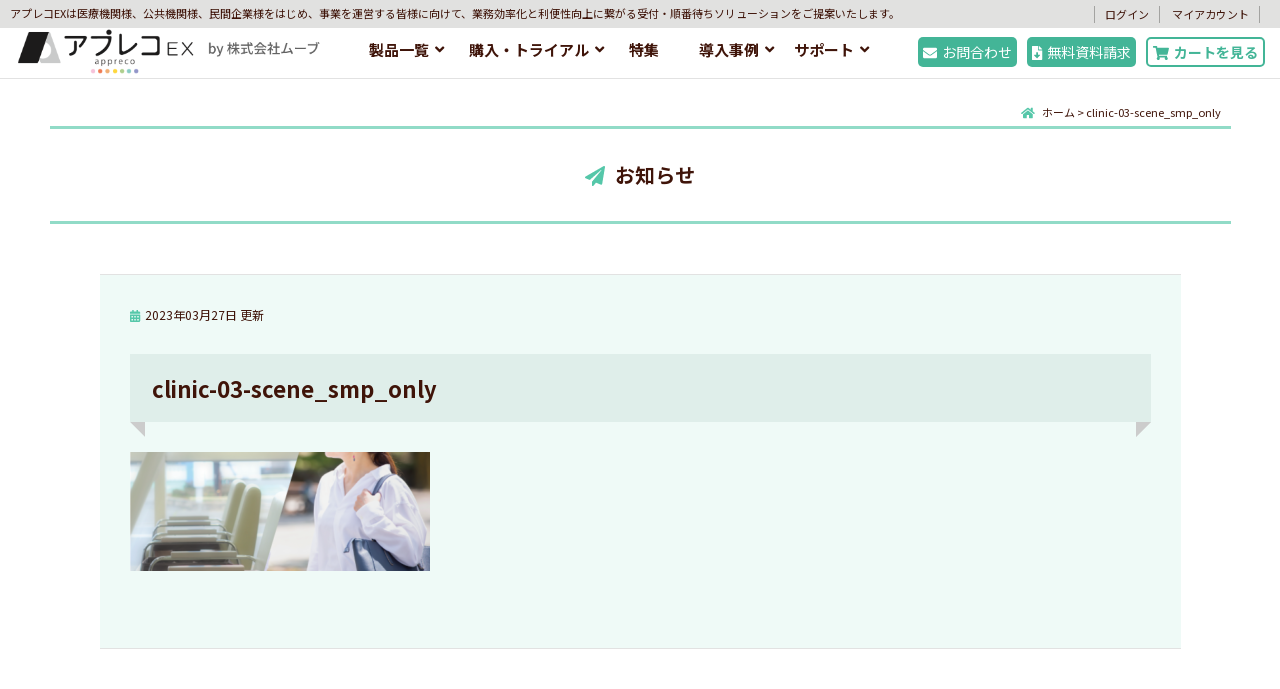

--- FILE ---
content_type: text/html; charset=UTF-8
request_url: https://appreco.com/clinic-03-scene_smp_only/
body_size: 13752
content:
<!DOCTYPE html>
<html dir="ltr" lang="ja">
<head>
<meta charset="UTF-8">

<title>clinic-03-scene_smp_only | アプレコEX</title>

<meta name="viewport" content="width=device-width">

<meta http-equiv="X-UA-Compatible" content="IE=edge">

<meta name="format-detection" content="telephone=no">

<link rel="stylesheet" href="https://appreco.com/wp-panel/wp-content/themes/appreco/style.css?20260115-1351" media="all">
<link rel="stylesheet" href="https://appreco.com/wp-panel/wp-content/themes/appreco/style2.css?20260115-1351" media="all">
<link rel="stylesheet" href="https://appreco.com/wp-panel/wp-content/themes/appreco/print.css?20260115-1351" type="text/css" media="print" />

<link rel="stylesheet" href="https://appreco.com/wp-panel/wp-content/themes/appreco/custom_admin.css?20260115-1351" media="all">


<meta name="copyright" content="アプレコEX ～発券機・順番待ちシステム導入ならお任せ！～">
<meta name="author" content="アプレコEX ～発券機・順番待ちシステム導入ならお任せ！～">

<!--favicon-->
<link rel="apple-touch-icon" sizes="180x180" href="https://appreco.com/wp-panel/wp-content/themes/appreco/favicons/apple-touch-icon.png">
<link rel="icon" type="image/png" sizes="32x32" href="https://appreco.com/wp-panel/wp-content/themes/appreco/favicons/favicon-32x32.png">
<link rel="icon" type="image/png" sizes="16x16" href="https://appreco.com/wp-panel/wp-content/themes/appreco/favicons/favicon-16x16.png">
<link rel="manifest" href="https://appreco.com/wp-panel/wp-content/themes/appreco/favicons/site.webmanifest">
<link rel="mask-icon" href="https://appreco.com/wp-panel/wp-content/themes/appreco/favicons/safari-pinned-tab.svg" color="#5bbad5">
<meta name="msapplication-TileColor" content="#ffffff">
<meta name="theme-color" content="#ffffff">
<!--//favicon-->
	
<!-- jQuery -->
<script src="https://ajax.googleapis.com/ajax/libs/jquery/2.1.1/jquery.min.js"></script>
<script src="https://appreco.com/wp-panel/wp-content/themes/appreco/js/general.js?20260115-1351"></script>
<!-- FlexSlider2 -->
<link rel="stylesheet" href="https://appreco.com/wp-panel/wp-content/themes/appreco/js/flexslider2/flexslider.css" type="text/css" />
<script src="https://appreco.com/wp-panel/wp-content/themes/appreco/js/flexslider2/jquery.flexslider-min.js"></script>
<!-- Slicker Slide -->
<link rel="stylesheet" type="text/css" href="https://appreco.com/wp-panel/wp-content/themes/appreco/js/slick/slick.css" media="screen" />
<link rel="stylesheet" type="text/css" href="https://appreco.com/wp-panel/wp-content/themes/appreco/js/slick/slick-theme.css" media="screen" />
<script src="https://appreco.com/wp-panel/wp-content/themes/appreco/js/slick/slick.min.js"></script>
<script src="https://appreco.com/wp-panel/wp-content/themes/appreco/js/appreco_ori.js"></script>
	
<!-- Google tag (gtag.js) 20221207 GA4タグ-->
<script async src=https://www.googletagmanager.com/gtag/js?id=UA-84999311-2></script>
<script>
  window.dataLayer = window.dataLayer || [];
  function gtag(){dataLayer.push(arguments);}
  gtag('js', new Date());
  gtag('config', 'UA-84999311-2');
</script>
<!-- //Google tag (gtag.js) 20221207 GA4タグ-->
	
<!-- Global site tag (gtag.js) - Google Ads: 1068121907 -->
<script async src="https://www.googletagmanager.com/gtag/js?id=AW-1068121907"></script>
<script> window.dataLayer = window.dataLayer || []; function gtag(){dataLayer.push(arguments);} gtag('js', new Date()); gtag('config', 'AW-1068121907'); </script>
<!-- //Global site tag (gtag.js) - Google Ads: 1068121907 -->
	
<!-- Event snippet for カタログDLフォーム流入 conversion page-->
<script> 
window.addEventListener('DOMContentLoaded', function(event) {     
if(window.location.href.includes("https://appreco.com/catalog-download-form/")){         

gtag('event', 'conversion', {'send_to': 'AW-1068121907/Sn-CCJmkv4sDELP-qP0D'});     } }) 
</script>
<!-- //Global site tag (gtag.js) - Google Ads: 1068121907 -->
	
<!-- アナリティクスのイベント-->
<script>
document.addEventListener( 'wpcf7mailsent', function( event ) {
  gtag('event', 'フォーム送信完了', {
    'event_category': 'form',
    'event_label': 'submit'
  });
}, false );
</script>
<!-- //アナリティクスのイベント-->
	
<!--Appreco-->
<!-- Event snippet for 問合せ画面への流入(広告用) conversion page-->
<script> 
window.addEventListener('DOMContentLoaded', function(event) {     
if(window.location.href.includes("https://appreco.com/contact/")){         

gtag('event', 'conversion', {'send_to': 'AW-1068121907/mOhwCP7httsBELP-qP0D'});     } }) 
</script>
<!-- //Event snippet for 問合せ画面への流入(広告用) conversion page-->
	
<!-- Event snippet for フォーム送信完了(広告用) conversion page -->
<script>
window.addEventListener("DOMContentLoaded", function(event) {
    if(window.location.href.includes("/contact")){
        document.addEventListener( 'wpcf7mailsent', function( event ) {
            gtag('event', 'conversion', {'send_to': 'AW-1068121907/8bC-CN-owtsBELP-qP0D'});
        }, false );
    }
})
</script>
<!-- //Event snippet for フォーム送信完了(広告用) conversion page -->
	
<!-- Event snippet for カタログダウンロードフォーム送信完了(広告用) conversion page -->
<script>
window.addEventListener("DOMContentLoaded", function(event) {
    if(window.location.href.includes("/catalog-download-form")){
        document.addEventListener( 'wpcf7mailsent', function( event ) {
            gtag('event', 'conversion', {'send_to': 'AW-1068121907/GyxWCKmOz4wDELP-qP0D'});
        }, false );
    }
})
</script>
<!-- //Event snippet for カタログダウンロードフォーム送信完了(広告用) conversion page -->
	
<!-- 電話番号クリック(広告用) -->
<script>
    window.addEventListener('load', function(){
    var selectors = document.querySelectorAll('[href*="tel"]');
    for(var id = 0; id < selectors.length; id++){
    selectors[id].addEventListener('click',  function() {
gtag('event', 'conversion', {'send_to': 'AW-1068121907/_zfFCKm6ot0BELP-qP0D'});
    });
    }
    });
</script>
<!-- //電話番号クリック(広告用) -->
	
<!--Pardotトラッキングコード-->
<script type='text/javascript'>
piAId = '894021';
piCId = '';
piHostname = 'go.appreco.com';
 
(function() {
	function async_load(){
		var s = document.createElement('script'); s.type = 'text/javascript';
		s.src = ('https:' == document.location.protocol ? 'https://' : 'http://') + piHostname + '/pd.js';
		var c = document.getElementsByTagName('script')[0]; c.parentNode.insertBefore(s, c);
	}
	if(window.attachEvent) { window.attachEvent('onload', async_load); }
	else { window.addEventListener('load', async_load, false); }
})();
</script>	
<!--//Pardotトラッキングコード-->	
	
<!--構造化データ-->
<script type="application/ld+json">
 { 
"@context" : "https://schema.org", 
"@type" : "Corporation", 
"name" : "株式会社ムーブ", 
"address" : {
     "@type" : "PostalAddress", 
     "streetAddress" : "駿河区南町11-1 静銀・あいち銀静岡駅南ビル6階",
     "addressLocality" : "静岡市", 
     "addressRegion" : "静岡県",
     "postalCode" : "422-8067", 
     "adressCountry" :"JP"
  },
"telephone" : "+81542886111", 
"url" : "https://appreco.com/clinic-03-scene_smp_only/"
} 
</script>
<!--//構造化データ-->

<!--コンバージョンタグ追加-->
<!--//コンバージョンタグ追加-->


		<!-- All in One SEO 4.9.3 - aioseo.com -->
	<meta name="robots" content="max-image-preview:large" />
	<meta name="author" content="apprecoad"/>
	<link rel="canonical" href="https://appreco.com/clinic-03-scene_smp_only/" />
	<meta name="generator" content="All in One SEO (AIOSEO) 4.9.3" />
		<script type="application/ld+json" class="aioseo-schema">
			{"@context":"https:\/\/schema.org","@graph":[{"@type":"BreadcrumbList","@id":"https:\/\/appreco.com\/clinic-03-scene_smp_only\/#breadcrumblist","itemListElement":[{"@type":"ListItem","@id":"https:\/\/appreco.com#listItem","position":1,"name":"\u30db\u30fc\u30e0","item":"https:\/\/appreco.com","nextItem":{"@type":"ListItem","@id":"https:\/\/appreco.com\/clinic-03-scene_smp_only\/#listItem","name":"clinic-03-scene_smp_only"}},{"@type":"ListItem","@id":"https:\/\/appreco.com\/clinic-03-scene_smp_only\/#listItem","position":2,"name":"clinic-03-scene_smp_only","previousItem":{"@type":"ListItem","@id":"https:\/\/appreco.com#listItem","name":"\u30db\u30fc\u30e0"}}]},{"@type":"ItemPage","@id":"https:\/\/appreco.com\/clinic-03-scene_smp_only\/#itempage","url":"https:\/\/appreco.com\/clinic-03-scene_smp_only\/","name":"clinic-03-scene_smp_only | \u30a2\u30d7\u30ec\u30b3EX","inLanguage":"ja","isPartOf":{"@id":"https:\/\/appreco.com\/#website"},"breadcrumb":{"@id":"https:\/\/appreco.com\/clinic-03-scene_smp_only\/#breadcrumblist"},"author":{"@id":"https:\/\/appreco.com\/author\/apprecoad\/#author"},"creator":{"@id":"https:\/\/appreco.com\/author\/apprecoad\/#author"},"datePublished":"2023-03-27T14:29:27+09:00","dateModified":"2023-03-27T14:29:27+09:00"},{"@type":"Organization","@id":"https:\/\/appreco.com\/#organization","name":"\u30a2\u30d7\u30ec\u30b3EX","description":"\u30a2\u30d7\u30ec\u30b3EX\u306f\u3001\u533b\u7642\u6a5f\u95a2\u69d8\u3001\u516c\u5171\u6a5f\u95a2\u69d8\u3001\u6c11\u9593\u4f01\u696d\u69d8\u3092\u306f\u3058\u3081\u3001\u4e8b\u696d\u3092\u904b\u55b6\u3059\u308b\u7686\u69d8\u306b\u5411\u3051\u3066\u3001\u696d\u52d9\u52b9\u7387\u5316\u3068\u5229\u4fbf\u6027\u5411\u4e0a\u306b\u7e4b\u304c\u308b\u53d7\u4ed8\u30fb\u9806\u756a\u5f85\u3061\u30bd\u30ea\u30e5\u30fc\u30b7\u30e7\u30f3\u3092\u3054\u63d0\u6848\u3044\u305f\u3057\u307e\u3059\u3002","url":"https:\/\/appreco.com\/","telephone":"+81542848010","logo":{"@type":"ImageObject","url":"https:\/\/appreco.com\/wp-panel\/wp-content\/uploads\/2023\/03\/clinic-03-scene_smp_only.png","@id":"https:\/\/appreco.com\/clinic-03-scene_smp_only\/#organizationLogo"},"image":{"@id":"https:\/\/appreco.com\/clinic-03-scene_smp_only\/#organizationLogo"}},{"@type":"Person","@id":"https:\/\/appreco.com\/author\/apprecoad\/#author","url":"https:\/\/appreco.com\/author\/apprecoad\/","name":"apprecoad","image":{"@type":"ImageObject","@id":"https:\/\/appreco.com\/clinic-03-scene_smp_only\/#authorImage","url":"https:\/\/secure.gravatar.com\/avatar\/2bcf23b749c62b8f174b25f29c916875630b902cd4063a214bd694a6a9d0a7da?s=96&d=mm&r=g","width":96,"height":96,"caption":"apprecoad"}},{"@type":"WebSite","@id":"https:\/\/appreco.com\/#website","url":"https:\/\/appreco.com\/","name":"\u30a2\u30d7\u30ec\u30b3EX","description":"\u30a2\u30d7\u30ec\u30b3EX\u306f\u3001\u533b\u7642\u6a5f\u95a2\u69d8\u3001\u516c\u5171\u6a5f\u95a2\u69d8\u3001\u6c11\u9593\u4f01\u696d\u69d8\u3092\u306f\u3058\u3081\u3001\u4e8b\u696d\u3092\u904b\u55b6\u3059\u308b\u7686\u69d8\u306b\u5411\u3051\u3066\u3001\u696d\u52d9\u52b9\u7387\u5316\u3068\u5229\u4fbf\u6027\u5411\u4e0a\u306b\u7e4b\u304c\u308b\u53d7\u4ed8\u30fb\u9806\u756a\u5f85\u3061\u30bd\u30ea\u30e5\u30fc\u30b7\u30e7\u30f3\u3092\u3054\u63d0\u6848\u3044\u305f\u3057\u307e\u3059\u3002","inLanguage":"ja","publisher":{"@id":"https:\/\/appreco.com\/#organization"}}]}
		</script>
		<!-- All in One SEO -->

<link rel='dns-prefetch' href='//challenges.cloudflare.com' />
<link rel="alternate" type="application/rss+xml" title="アプレコEX &raquo; フィード" href="https://appreco.com/feed/" />
<link rel="alternate" type="application/rss+xml" title="アプレコEX &raquo; コメントフィード" href="https://appreco.com/comments/feed/" />
<link rel="alternate" title="oEmbed (JSON)" type="application/json+oembed" href="https://appreco.com/wp-json/oembed/1.0/embed?url=https%3A%2F%2Fappreco.com%2Fclinic-03-scene_smp_only%2F" />
<link rel="alternate" title="oEmbed (XML)" type="text/xml+oembed" href="https://appreco.com/wp-json/oembed/1.0/embed?url=https%3A%2F%2Fappreco.com%2Fclinic-03-scene_smp_only%2F&#038;format=xml" />
<style id='wp-img-auto-sizes-contain-inline-css' type='text/css'>
img:is([sizes=auto i],[sizes^="auto," i]){contain-intrinsic-size:3000px 1500px}
/*# sourceURL=wp-img-auto-sizes-contain-inline-css */
</style>
<style id='wp-emoji-styles-inline-css' type='text/css'>

	img.wp-smiley, img.emoji {
		display: inline !important;
		border: none !important;
		box-shadow: none !important;
		height: 1em !important;
		width: 1em !important;
		margin: 0 0.07em !important;
		vertical-align: -0.1em !important;
		background: none !important;
		padding: 0 !important;
	}
/*# sourceURL=wp-emoji-styles-inline-css */
</style>
<style id='wp-block-library-inline-css' type='text/css'>
:root{--wp-block-synced-color:#7a00df;--wp-block-synced-color--rgb:122,0,223;--wp-bound-block-color:var(--wp-block-synced-color);--wp-editor-canvas-background:#ddd;--wp-admin-theme-color:#007cba;--wp-admin-theme-color--rgb:0,124,186;--wp-admin-theme-color-darker-10:#006ba1;--wp-admin-theme-color-darker-10--rgb:0,107,160.5;--wp-admin-theme-color-darker-20:#005a87;--wp-admin-theme-color-darker-20--rgb:0,90,135;--wp-admin-border-width-focus:2px}@media (min-resolution:192dpi){:root{--wp-admin-border-width-focus:1.5px}}.wp-element-button{cursor:pointer}:root .has-very-light-gray-background-color{background-color:#eee}:root .has-very-dark-gray-background-color{background-color:#313131}:root .has-very-light-gray-color{color:#eee}:root .has-very-dark-gray-color{color:#313131}:root .has-vivid-green-cyan-to-vivid-cyan-blue-gradient-background{background:linear-gradient(135deg,#00d084,#0693e3)}:root .has-purple-crush-gradient-background{background:linear-gradient(135deg,#34e2e4,#4721fb 50%,#ab1dfe)}:root .has-hazy-dawn-gradient-background{background:linear-gradient(135deg,#faaca8,#dad0ec)}:root .has-subdued-olive-gradient-background{background:linear-gradient(135deg,#fafae1,#67a671)}:root .has-atomic-cream-gradient-background{background:linear-gradient(135deg,#fdd79a,#004a59)}:root .has-nightshade-gradient-background{background:linear-gradient(135deg,#330968,#31cdcf)}:root .has-midnight-gradient-background{background:linear-gradient(135deg,#020381,#2874fc)}:root{--wp--preset--font-size--normal:16px;--wp--preset--font-size--huge:42px}.has-regular-font-size{font-size:1em}.has-larger-font-size{font-size:2.625em}.has-normal-font-size{font-size:var(--wp--preset--font-size--normal)}.has-huge-font-size{font-size:var(--wp--preset--font-size--huge)}.has-text-align-center{text-align:center}.has-text-align-left{text-align:left}.has-text-align-right{text-align:right}.has-fit-text{white-space:nowrap!important}#end-resizable-editor-section{display:none}.aligncenter{clear:both}.items-justified-left{justify-content:flex-start}.items-justified-center{justify-content:center}.items-justified-right{justify-content:flex-end}.items-justified-space-between{justify-content:space-between}.screen-reader-text{border:0;clip-path:inset(50%);height:1px;margin:-1px;overflow:hidden;padding:0;position:absolute;width:1px;word-wrap:normal!important}.screen-reader-text:focus{background-color:#ddd;clip-path:none;color:#444;display:block;font-size:1em;height:auto;left:5px;line-height:normal;padding:15px 23px 14px;text-decoration:none;top:5px;width:auto;z-index:100000}html :where(.has-border-color){border-style:solid}html :where([style*=border-top-color]){border-top-style:solid}html :where([style*=border-right-color]){border-right-style:solid}html :where([style*=border-bottom-color]){border-bottom-style:solid}html :where([style*=border-left-color]){border-left-style:solid}html :where([style*=border-width]){border-style:solid}html :where([style*=border-top-width]){border-top-style:solid}html :where([style*=border-right-width]){border-right-style:solid}html :where([style*=border-bottom-width]){border-bottom-style:solid}html :where([style*=border-left-width]){border-left-style:solid}html :where(img[class*=wp-image-]){height:auto;max-width:100%}:where(figure){margin:0 0 1em}html :where(.is-position-sticky){--wp-admin--admin-bar--position-offset:var(--wp-admin--admin-bar--height,0px)}@media screen and (max-width:600px){html :where(.is-position-sticky){--wp-admin--admin-bar--position-offset:0px}}

/*# sourceURL=wp-block-library-inline-css */
</style><style id='global-styles-inline-css' type='text/css'>
:root{--wp--preset--aspect-ratio--square: 1;--wp--preset--aspect-ratio--4-3: 4/3;--wp--preset--aspect-ratio--3-4: 3/4;--wp--preset--aspect-ratio--3-2: 3/2;--wp--preset--aspect-ratio--2-3: 2/3;--wp--preset--aspect-ratio--16-9: 16/9;--wp--preset--aspect-ratio--9-16: 9/16;--wp--preset--color--black: #000000;--wp--preset--color--cyan-bluish-gray: #abb8c3;--wp--preset--color--white: #ffffff;--wp--preset--color--pale-pink: #f78da7;--wp--preset--color--vivid-red: #cf2e2e;--wp--preset--color--luminous-vivid-orange: #ff6900;--wp--preset--color--luminous-vivid-amber: #fcb900;--wp--preset--color--light-green-cyan: #7bdcb5;--wp--preset--color--vivid-green-cyan: #00d084;--wp--preset--color--pale-cyan-blue: #8ed1fc;--wp--preset--color--vivid-cyan-blue: #0693e3;--wp--preset--color--vivid-purple: #9b51e0;--wp--preset--gradient--vivid-cyan-blue-to-vivid-purple: linear-gradient(135deg,rgb(6,147,227) 0%,rgb(155,81,224) 100%);--wp--preset--gradient--light-green-cyan-to-vivid-green-cyan: linear-gradient(135deg,rgb(122,220,180) 0%,rgb(0,208,130) 100%);--wp--preset--gradient--luminous-vivid-amber-to-luminous-vivid-orange: linear-gradient(135deg,rgb(252,185,0) 0%,rgb(255,105,0) 100%);--wp--preset--gradient--luminous-vivid-orange-to-vivid-red: linear-gradient(135deg,rgb(255,105,0) 0%,rgb(207,46,46) 100%);--wp--preset--gradient--very-light-gray-to-cyan-bluish-gray: linear-gradient(135deg,rgb(238,238,238) 0%,rgb(169,184,195) 100%);--wp--preset--gradient--cool-to-warm-spectrum: linear-gradient(135deg,rgb(74,234,220) 0%,rgb(151,120,209) 20%,rgb(207,42,186) 40%,rgb(238,44,130) 60%,rgb(251,105,98) 80%,rgb(254,248,76) 100%);--wp--preset--gradient--blush-light-purple: linear-gradient(135deg,rgb(255,206,236) 0%,rgb(152,150,240) 100%);--wp--preset--gradient--blush-bordeaux: linear-gradient(135deg,rgb(254,205,165) 0%,rgb(254,45,45) 50%,rgb(107,0,62) 100%);--wp--preset--gradient--luminous-dusk: linear-gradient(135deg,rgb(255,203,112) 0%,rgb(199,81,192) 50%,rgb(65,88,208) 100%);--wp--preset--gradient--pale-ocean: linear-gradient(135deg,rgb(255,245,203) 0%,rgb(182,227,212) 50%,rgb(51,167,181) 100%);--wp--preset--gradient--electric-grass: linear-gradient(135deg,rgb(202,248,128) 0%,rgb(113,206,126) 100%);--wp--preset--gradient--midnight: linear-gradient(135deg,rgb(2,3,129) 0%,rgb(40,116,252) 100%);--wp--preset--font-size--small: 13px;--wp--preset--font-size--medium: 20px;--wp--preset--font-size--large: 36px;--wp--preset--font-size--x-large: 42px;--wp--preset--spacing--20: 0.44rem;--wp--preset--spacing--30: 0.67rem;--wp--preset--spacing--40: 1rem;--wp--preset--spacing--50: 1.5rem;--wp--preset--spacing--60: 2.25rem;--wp--preset--spacing--70: 3.38rem;--wp--preset--spacing--80: 5.06rem;--wp--preset--shadow--natural: 6px 6px 9px rgba(0, 0, 0, 0.2);--wp--preset--shadow--deep: 12px 12px 50px rgba(0, 0, 0, 0.4);--wp--preset--shadow--sharp: 6px 6px 0px rgba(0, 0, 0, 0.2);--wp--preset--shadow--outlined: 6px 6px 0px -3px rgb(255, 255, 255), 6px 6px rgb(0, 0, 0);--wp--preset--shadow--crisp: 6px 6px 0px rgb(0, 0, 0);}:where(.is-layout-flex){gap: 0.5em;}:where(.is-layout-grid){gap: 0.5em;}body .is-layout-flex{display: flex;}.is-layout-flex{flex-wrap: wrap;align-items: center;}.is-layout-flex > :is(*, div){margin: 0;}body .is-layout-grid{display: grid;}.is-layout-grid > :is(*, div){margin: 0;}:where(.wp-block-columns.is-layout-flex){gap: 2em;}:where(.wp-block-columns.is-layout-grid){gap: 2em;}:where(.wp-block-post-template.is-layout-flex){gap: 1.25em;}:where(.wp-block-post-template.is-layout-grid){gap: 1.25em;}.has-black-color{color: var(--wp--preset--color--black) !important;}.has-cyan-bluish-gray-color{color: var(--wp--preset--color--cyan-bluish-gray) !important;}.has-white-color{color: var(--wp--preset--color--white) !important;}.has-pale-pink-color{color: var(--wp--preset--color--pale-pink) !important;}.has-vivid-red-color{color: var(--wp--preset--color--vivid-red) !important;}.has-luminous-vivid-orange-color{color: var(--wp--preset--color--luminous-vivid-orange) !important;}.has-luminous-vivid-amber-color{color: var(--wp--preset--color--luminous-vivid-amber) !important;}.has-light-green-cyan-color{color: var(--wp--preset--color--light-green-cyan) !important;}.has-vivid-green-cyan-color{color: var(--wp--preset--color--vivid-green-cyan) !important;}.has-pale-cyan-blue-color{color: var(--wp--preset--color--pale-cyan-blue) !important;}.has-vivid-cyan-blue-color{color: var(--wp--preset--color--vivid-cyan-blue) !important;}.has-vivid-purple-color{color: var(--wp--preset--color--vivid-purple) !important;}.has-black-background-color{background-color: var(--wp--preset--color--black) !important;}.has-cyan-bluish-gray-background-color{background-color: var(--wp--preset--color--cyan-bluish-gray) !important;}.has-white-background-color{background-color: var(--wp--preset--color--white) !important;}.has-pale-pink-background-color{background-color: var(--wp--preset--color--pale-pink) !important;}.has-vivid-red-background-color{background-color: var(--wp--preset--color--vivid-red) !important;}.has-luminous-vivid-orange-background-color{background-color: var(--wp--preset--color--luminous-vivid-orange) !important;}.has-luminous-vivid-amber-background-color{background-color: var(--wp--preset--color--luminous-vivid-amber) !important;}.has-light-green-cyan-background-color{background-color: var(--wp--preset--color--light-green-cyan) !important;}.has-vivid-green-cyan-background-color{background-color: var(--wp--preset--color--vivid-green-cyan) !important;}.has-pale-cyan-blue-background-color{background-color: var(--wp--preset--color--pale-cyan-blue) !important;}.has-vivid-cyan-blue-background-color{background-color: var(--wp--preset--color--vivid-cyan-blue) !important;}.has-vivid-purple-background-color{background-color: var(--wp--preset--color--vivid-purple) !important;}.has-black-border-color{border-color: var(--wp--preset--color--black) !important;}.has-cyan-bluish-gray-border-color{border-color: var(--wp--preset--color--cyan-bluish-gray) !important;}.has-white-border-color{border-color: var(--wp--preset--color--white) !important;}.has-pale-pink-border-color{border-color: var(--wp--preset--color--pale-pink) !important;}.has-vivid-red-border-color{border-color: var(--wp--preset--color--vivid-red) !important;}.has-luminous-vivid-orange-border-color{border-color: var(--wp--preset--color--luminous-vivid-orange) !important;}.has-luminous-vivid-amber-border-color{border-color: var(--wp--preset--color--luminous-vivid-amber) !important;}.has-light-green-cyan-border-color{border-color: var(--wp--preset--color--light-green-cyan) !important;}.has-vivid-green-cyan-border-color{border-color: var(--wp--preset--color--vivid-green-cyan) !important;}.has-pale-cyan-blue-border-color{border-color: var(--wp--preset--color--pale-cyan-blue) !important;}.has-vivid-cyan-blue-border-color{border-color: var(--wp--preset--color--vivid-cyan-blue) !important;}.has-vivid-purple-border-color{border-color: var(--wp--preset--color--vivid-purple) !important;}.has-vivid-cyan-blue-to-vivid-purple-gradient-background{background: var(--wp--preset--gradient--vivid-cyan-blue-to-vivid-purple) !important;}.has-light-green-cyan-to-vivid-green-cyan-gradient-background{background: var(--wp--preset--gradient--light-green-cyan-to-vivid-green-cyan) !important;}.has-luminous-vivid-amber-to-luminous-vivid-orange-gradient-background{background: var(--wp--preset--gradient--luminous-vivid-amber-to-luminous-vivid-orange) !important;}.has-luminous-vivid-orange-to-vivid-red-gradient-background{background: var(--wp--preset--gradient--luminous-vivid-orange-to-vivid-red) !important;}.has-very-light-gray-to-cyan-bluish-gray-gradient-background{background: var(--wp--preset--gradient--very-light-gray-to-cyan-bluish-gray) !important;}.has-cool-to-warm-spectrum-gradient-background{background: var(--wp--preset--gradient--cool-to-warm-spectrum) !important;}.has-blush-light-purple-gradient-background{background: var(--wp--preset--gradient--blush-light-purple) !important;}.has-blush-bordeaux-gradient-background{background: var(--wp--preset--gradient--blush-bordeaux) !important;}.has-luminous-dusk-gradient-background{background: var(--wp--preset--gradient--luminous-dusk) !important;}.has-pale-ocean-gradient-background{background: var(--wp--preset--gradient--pale-ocean) !important;}.has-electric-grass-gradient-background{background: var(--wp--preset--gradient--electric-grass) !important;}.has-midnight-gradient-background{background: var(--wp--preset--gradient--midnight) !important;}.has-small-font-size{font-size: var(--wp--preset--font-size--small) !important;}.has-medium-font-size{font-size: var(--wp--preset--font-size--medium) !important;}.has-large-font-size{font-size: var(--wp--preset--font-size--large) !important;}.has-x-large-font-size{font-size: var(--wp--preset--font-size--x-large) !important;}
/*# sourceURL=global-styles-inline-css */
</style>

<style id='classic-theme-styles-inline-css' type='text/css'>
/*! This file is auto-generated */
.wp-block-button__link{color:#fff;background-color:#32373c;border-radius:9999px;box-shadow:none;text-decoration:none;padding:calc(.667em + 2px) calc(1.333em + 2px);font-size:1.125em}.wp-block-file__button{background:#32373c;color:#fff;text-decoration:none}
/*# sourceURL=/wp-includes/css/classic-themes.min.css */
</style>
<link rel='stylesheet' id='contact-form-7-css' href='https://appreco.com/wp-panel/wp-content/plugins/contact-form-7/includes/css/styles.css?ver=6.1.4' type='text/css' media='all' />
<link rel='stylesheet' id='spacexchimp_p010-frontend-css-css' href='https://appreco.com/wp-panel/wp-content/plugins/my-syntax-highlighter/inc/css/frontend.css?ver=2.58' type='text/css' media='all' />
<style id='spacexchimp_p010-frontend-css-inline-css' type='text/css'>

                        .CodeMirror,
                        .CodeMirror-scroll,
                        .CodeMirror-gutters {
                            height: auto !important;
                        }
                      
/*# sourceURL=spacexchimp_p010-frontend-css-inline-css */
</style>
<link rel='stylesheet' id='responsive-lightbox-swipebox-css' href='https://appreco.com/wp-panel/wp-content/plugins/responsive-lightbox/assets/swipebox/swipebox.min.css?ver=1.5.2' type='text/css' media='all' />
<link rel='stylesheet' id='wpcf7-redirect-script-frontend-css' href='https://appreco.com/wp-panel/wp-content/plugins/wpcf7-redirect/build/assets/frontend-script.css?ver=2c532d7e2be36f6af233' type='text/css' media='all' />
<link rel='stylesheet' id='wp-pagenavi-css' href='https://appreco.com/wp-panel/wp-content/plugins/wp-pagenavi/pagenavi-css.css?ver=2.70' type='text/css' media='all' />
<link rel='stylesheet' id='cf7cf-style-css' href='https://appreco.com/wp-panel/wp-content/plugins/cf7-conditional-fields/style.css?ver=2.6.7' type='text/css' media='all' />
<script type="text/javascript" src="https://appreco.com/wp-panel/wp-includes/js/jquery/jquery.min.js?ver=3.7.1" id="jquery-core-js"></script>
<script type="text/javascript" src="https://appreco.com/wp-panel/wp-includes/js/jquery/jquery-migrate.min.js?ver=3.4.1" id="jquery-migrate-js"></script>
<script type="text/javascript" src="https://appreco.com/wp-panel/wp-content/plugins/responsive-lightbox/assets/dompurify/purify.min.js?ver=3.3.1" id="dompurify-js"></script>
<script type="text/javascript" id="responsive-lightbox-sanitizer-js-before">
/* <![CDATA[ */
window.RLG = window.RLG || {}; window.RLG.sanitizeAllowedHosts = ["youtube.com","www.youtube.com","youtu.be","vimeo.com","player.vimeo.com"];
//# sourceURL=responsive-lightbox-sanitizer-js-before
/* ]]> */
</script>
<script type="text/javascript" src="https://appreco.com/wp-panel/wp-content/plugins/responsive-lightbox/js/sanitizer.js?ver=2.6.1" id="responsive-lightbox-sanitizer-js"></script>
<script type="text/javascript" src="https://appreco.com/wp-panel/wp-content/plugins/responsive-lightbox/assets/swipebox/jquery.swipebox.min.js?ver=1.5.2" id="responsive-lightbox-swipebox-js"></script>
<script type="text/javascript" src="https://appreco.com/wp-panel/wp-includes/js/underscore.min.js?ver=1.13.7" id="underscore-js"></script>
<script type="text/javascript" src="https://appreco.com/wp-panel/wp-content/plugins/responsive-lightbox/assets/infinitescroll/infinite-scroll.pkgd.min.js?ver=4.0.1" id="responsive-lightbox-infinite-scroll-js"></script>
<script type="text/javascript" id="responsive-lightbox-js-before">
/* <![CDATA[ */
var rlArgs = {"script":"swipebox","selector":"lightbox","customEvents":"","activeGalleries":true,"animation":true,"hideCloseButtonOnMobile":false,"removeBarsOnMobile":false,"hideBars":true,"hideBarsDelay":5000,"videoMaxWidth":1080,"useSVG":true,"loopAtEnd":false,"woocommerce_gallery":false,"ajaxurl":"https:\/\/appreco.com\/wp-panel\/wp-admin\/admin-ajax.php","nonce":"d23c945a19","preview":false,"postId":6195,"scriptExtension":false};

//# sourceURL=responsive-lightbox-js-before
/* ]]> */
</script>
<script type="text/javascript" src="https://appreco.com/wp-panel/wp-content/plugins/responsive-lightbox/js/front.js?ver=2.6.1" id="responsive-lightbox-js"></script>
<link rel="https://api.w.org/" href="https://appreco.com/wp-json/" /><link rel="alternate" title="JSON" type="application/json" href="https://appreco.com/wp-json/wp/v2/media/6195" /><link rel="EditURI" type="application/rsd+xml" title="RSD" href="https://appreco.com/wp-panel/xmlrpc.php?rsd" />
<meta name="generator" content="WordPress 6.9" />
<link rel='shortlink' href='https://appreco.com/?p=6195' />

<!-- Lara's Google Analytics - https://www.xtraorbit.com/wordpress-google-analytics-dashboard-widget/ -->
<script async src="https://www.googletagmanager.com/gtag/js?id=G-1DLBYNPQML"></script>
<script>
  window.dataLayer = window.dataLayer || [];
  function gtag(){dataLayer.push(arguments);}
  gtag('js', new Date());
  gtag('config', 'G-1DLBYNPQML');
</script>

<!-- Added by Wordpress Smooth Scroll Links 1.1.0 -->
<script type="text/javascript" src="https://appreco.com/wp-panel/wp-content/plugins/smooth-scrolling-links-ssl/smoothscroll.js"></script>
<!-- End of Wordpress Smooth Scroll Links 1.1.0 -->
		<style type="text/css" id="wp-custom-css">
			.grecaptcha-badge { visibility: hidden; }		</style>
		</head>

<body ontouchstart="">
<a name="gotop" id="gotop"></a>
<div id="overlay"></div>
<div class="menubtn"><div class="menubtn-inner"><div class="button"></div></div></div>

<header id="pageheader">
<div class="header_des">
<div class="wrapper_header">
<div class="header_des_flex flex_box_all">
<div class="header_sub_des box_item">アプレコEXは医療機関様、公共機関様、民間企業様をはじめ、事業を運営する皆様に向けて、業務効率化と利便性向上に繋がる受付・順番待ちソリューションをご提案いたします。</div>
<ul class="header_sub_nav box_item">
<li class="line"><a href="https://secure.shop-pro.jp/?mode=myaccount_login&shop_id=PA01284974">ログイン</a></li>
<li><a href="https://secure.shop-pro.jp/?mode=myaccount_login&shop_id=PA01284974">マイアカウント</a></li>
</ul><!--/.header_sub_nav-->
</div><!--/.header_des_flex-->
</div><!--/.wrapper_header-->
</div><!--/.header_des-->
	
<div class="wrapper_header">
<div class="header_logo_smp opa">
<a href="https://appreco.com/"><img src="https://appreco.com/wp-panel/wp-content/themes/appreco/images/header_logo.png" alt="アプレコEX ～お店で使えるアプリがいっぱい！！～"></a>
</div><!--/.header_logo_smp-->

<div id="header_box_wrap">
  <div class="header_box_flex flex_box_all">
    <div class="header_logo opa box_item">
      <a href="https://appreco.com/"><img src="https://appreco.com/wp-panel/wp-content/themes/appreco/images/header_logo.png" alt="アプレコEX ～お店で使えるアプリがいっぱい！！～"></a>
    </div><!--/.header_logo-->
	  <div class="header_pc_nav box_item">
		  <ul class="flex_box_all">
			  <li class="box_item line nav01"><a href="https://appreco.com/apps">製品一覧</a>
				<ul class="drop drop03">
					<li><a href="https://appreco.com/apps-category/ticket-issuing-machine/">発券機</a></li><li><a href="https://appreco.com/apps-category/waiting-system/">順番待ちシステム</a></li><li><a href="https://appreco.com/apps-category/others/">その他</a></li>				</ul>
			  </li>
			  <li class="box_item nav02"><a href="https://appreco.com/shopping">購入・トライアル</a>
				<ul class="drop drop02">
					<li><a href="https://appreco.com/shopping-category/trial/">トライアル</a></li><li><a href="https://appreco.com/shopping-category/supplies/">消耗品</a></li><li><a href="https://appreco.com/shopping-category/mobile-printer/">モバイルプリンタ</a></li>				</ul>
			  </li>
			  <li class="box_item nav03 noafter"><a href="https://appreco.com/features">特集</a></li>
			  <li class="box_item nav04"><a href="https://appreco.com/case">導入事例</a>
				<ul class="drop drop01">
					<li><a href="https://appreco.com/case_cat/medical-care/">医療</a></li><li><a href="https://appreco.com/case_cat/local-government/">自治体</a></li><li><a href="https://appreco.com/case_cat/food-industry/">飲食</a></li><li><a href="https://appreco.com/case_cat/retail-industry/">小売</a></li><li><a href="https://appreco.com/case_cat/other-industry/">その他</a></li>				</ul>
			  </li>
			  <li class="box_item nav05"><a href="https://appreco.com/support">サポート</a>
				<ul class="drop drop01">
					<li><a href="https://appreco.com/support">修理</a></li>
					<li><a href="https://appreco.com/support/maintenance/">保守</a></li>
				</ul>
			  </li>
		  </ul>
	  </div><!--/.header_pc_nav-->
		<div class="header_pc_btn box_item">
		<ul class="flex_box_all">
		<li class="box_item btn01"><a href="https://appreco.com/contact"><i class="fas fa-envelope"></i>お問合わせ</a></li>
		<li class="box_item btn01"><a href="https://appreco.com/catalog-download-form"><i class="fas fa-file-download"></i>無料資料請求</a></li>
		<!--<li class="box_item cart"><a href="https://secure.shop-pro.jp/?mode=cart_inn&shop_id=PA01284974"><i class="fas fa-shopping-cart"></i>カートを見る</a></li>-->
		<li class="box_item cart"><a href="https://ileshop.shop-pro.jp/cart/"><i class="fas fa-shopping-cart"></i>カートを見る</a></li>
		</ul>
		</div><!--/.header_pc_btn-->
	</div><!--/.header_box_flex-->
</div><!--#header_box_wrap-->

<div class="header_request_documents_smp opa"><a href="https://appreco.com/catalog-download-form" title="カタログ"><i class="fas fa-file-download"></i></a></div>
<div class="header_contact_smp opa"><a href="https://appreco.com/contact" title="お問い合わせ"><i class="fas fa-envelope"></i></a></div>
<!--<div class="header_cart_smp opa"><a href="https://secure.shop-pro.jp/?mode=cart_inn&shop_id=PA01284974" title="カートを見る"><i class="fas fa-shopping-cart"></i></a></div>-->
<div class="header_cart_smp opa"><a href="https://ileshop.shop-pro.jp/cart/" title="カートを見る"><i class="fas fa-shopping-cart"></i></a></div>


<!-- ▼▼▼ ハンバーガーメニュー ▼▼▼ -->
<div id="smp_nav">
<div id="nav">
<div id="fixed-nav">
<div class="header_sub_nav_smp">
<ul class="flex_box_all">
<li class="line box_item"><a href="https://secure.shop-pro.jp/?mode=myaccount_login&shop_id=PA01284974">ログイン</a></li>
<li class="box_item"><a href="https://secure.shop-pro.jp/?mode=myaccount_login&shop_id=PA01284974">マイアカウント</a></li>
</ul>
</div><!--/.header_sub_nav_smp-->
<ul class="header_nav">
<li><a href="https://appreco.com/"><i class="fas fa-home"></i> トップページ</a></li>
<li><a href="https://appreco.com/apps"><i class="fas fa-boxes"></i> 製品一覧</a></li>
<li><a href="https://appreco.com/shopping"><i class="fas fa-shopping-bag"></i> 購入・トライアル</a></li>
<li><a href="https://appreco.com/features"><i class="fas fa-medal"></i> 特集</a></li>
<li><a href="https://appreco.com/case"><i class="fas fa-users"></i> 導入事例</a></li>
<li><a href="https://appreco.com/support"><i class="fas fa-hand-holding-heart"></i> サポート</a></li>
<li><a href="https://appreco.com/news"><i class="fas fa-paper-plane"></i> お知らせ</a></li>
<li><a href="https://appreco.com/legal"><i class="fas fa-building"></i> 特定商取引法表示・会社概要</a></li>
<li><a href="https://appreco.com/catalog-download-form"><i class="fas fa-file-download"></i> 無料資料請求</a></li>
<li class="line"><a href="https://appreco.com/contact"><i class="fas fa-envelope"></i> お問合わせ</a></li>
<li class="cart"><a href="https://ileshop.shop-pro.jp/cart/"><i class="fas fa-shopping-cart"></i> カートを見る</a></li>
</ul><!--/.header_nav-->
</div><!--/#fixed-nav-->
</div><!--/#nav-->
</div><!--/#smp_nav-->
<!-- ▲▲▲ ハンバーガーメニュー ▲▲▲ -->

</div><!--/.wrapper_header-->
</header>
<div id="container">
<div class="wrapper">

<div id="main_contents_all">

<div class="pankz">
<span property="itemListElement" typeof="ListItem"><a property="item" typeof="WebPage" title="アプレコEXへ移動" href="https://appreco.com" class="home"><span property="name"><i class="fas fa-home"></i> ホーム</span></a></span></a><meta property="position" content="1"></span> &gt; <span property="itemListElement" typeof="ListItem"><span property="name">clinic-03-scene_smp_only</span><meta property="position" content="2"></span></div><!--/.pankz-->

<section>
<div class="page_title">
<h1><i class="fas fa-paper-plane"></i>お知らせ</h1>
</div><!--/.page_title-->

<div class="wrapper">
<div class="page_contents">

<div class="info_wrap">

<div class="entry_content">
<div class="info_box">
<div class="date"><i class="fas fa-calendar-alt"></i>2023年03月27日 更新</div>
<div class="title">clinic-03-scene_smp_only</div>
<div class="txt">
<p class="attachment"><a href='https://appreco.com/wp-panel/wp-content/uploads/2023/03/clinic-03-scene_smp_only.png' title="" data-rl_title="" class="rl-gallery-link" data-rl_caption="" data-rel="lightbox-gallery-0"><img decoding="async" width="300" height="119" src="https://appreco.com/wp-panel/wp-content/uploads/2023/03/clinic-03-scene_smp_only-300x119.png" class="attachment-medium size-medium" alt="" /></a></p>
</div><!--/.txt-->
</div><!--/.info_box-->
</div><!--/.entry_content -->

</div><!--/.info_wrap-->

<!-- 記事前後 -->
<div id="previous_next_post" class="clear">
<p id="previous_post"><a href="https://appreco.com/clinic-03-scene_smp_only/" rel="prev">clinic-03-scene_smp_only</a></p>
<p id="next_post"></p>
</div><!--//previous_next_post-->
<!-- //記事前後 -->

</div><!--/.wrapper_narrow-->

<div class="clear news_cat">

<ul>
	<li class="cat-item cat-item-12"><a href="https://appreco.com/information/">アプレコからのお知らせ</a>
</li>
	<li class="cat-item cat-item-1"><a href="https://appreco.com/others/">その他</a>
</li>
</ul>
</div><!--/.news_cat-->

<!-- 記事一覧に戻る -->
<div class="clear btn_box txt_c"><a href="https://appreco.com/news" class="btn01 btn_news opa">お知らせ トップに戻る</a></div>
<!-- //記事一覧に戻る -->

</div><!--/.page_contents-->

</section>
</div><!--/#main_contents_all-->

</div><!--/.wrapper-->
</div><!--/#container-->

<div class="bottom_contact">
	<div class="wrapper_wide">
		<div class="page_contact_box02">
			<div class="title">お気軽にご相談ください</div>
			<div class="txt flex_box_all">
				<div class="txt_left box_item">
					<div class="cname">株式会社ムーブ</div>
					<div class="tel"><a href="tel:0542886111" onclick="gtag('event', '電話タップ', {'event_category': 'hotline','event_label':'click', 'value': '0'});"><img src="https://appreco.com/test2025/wp-panel/wp-content/themes/appreco/images/bottom_contact_tel.png" alt="TEL">054-288-6111</a></div>
					<div class="com">受付時間10:00～17:00(12:00～13:00を除く)<br>定休日：土日祝（他弊社規定による）</div>
				</div><!--/.txt_left-->
				<div class="txt_right box_item">
					<div class="btn box_item"><a href="https://appreco.com/catalog-download-form?title=clinic-03-scene_smp_only">無料資料請求</a></div>
					<div class="btn box_item"><a href="https://appreco.com/contact?title=clinic-03-scene_smp_only">お問い合わせフォーム</a></div>
				</div><!--/.txt_right-->
			</div><!--/.txt-->
		</div>
	</div><!--/.wrapper-->
</div><!--/.bottom_contact-->



<footer id="pagefooter">
<div class="wrapper">
<div class="footer_flex flex_box_all">
<div class="footer_flex_left box_item">
<div class="footer_nav">
<ul>
<li><a href="https://appreco.com/">トップページ</a></li>
<li><a href="https://appreco.com/features">特集</a></li>
<li><a href="https://appreco.com/case">導入事例</a>
<ul>
	<li><a href="https://appreco.com/case_cat/medical-care/">医療</a></li><li><a href="https://appreco.com/case_cat/local-government/">自治体</a></li><li><a href="https://appreco.com/case_cat/food-industry/">飲食</a></li><li><a href="https://appreco.com/case_cat/retail-industry/">小売</a></li><li><a href="https://appreco.com/case_cat/other-industry/">その他</a></li></ul>
</li>
<li><a href="https://appreco.com/support">サポート</a>
<ul>
	<li><a href="https://appreco.com/support">修理</a></li>
	<li><a href="https://appreco.com/support/maintenance/">保守</a></li>
</ul>
</li>
<li><a href="https://appreco.com/news">お知らせ一覧</a></li>
<li><a href="https://appreco.com/contact">お問い合わせ</a></li>
<li><a href="https://appreco.com/catalog-download-form">無料資料請求</a></li>
<li><a href="https://appreco.com/legal">特定商取引法表示・会社概要</a></li>
<li><a href="https://www.move-p.jp/privacy/">プライバシーポリシー</a></li>

</ul>
<ul>
<li><a href="https://appreco.com/apps">製品一覧</a>
<ul>
	<li class="cat-item cat-item-34"><a href="https://appreco.com/apps-category/ticket-issuing-machine/">発券機</a>
</li>
	<li class="cat-item cat-item-35"><a href="https://appreco.com/apps-category/waiting-system/">順番待ちシステム</a>
</li>
	<li class="cat-item cat-item-36"><a href="https://appreco.com/apps-category/others/">その他</a>
</li>
</ul>
</li>
<li><a href="https://appreco.com/shopping">購入・トライアル</a>
<ul>
	<li><a href="https://appreco.com/shopping-category/trial/">トライアル</a></li><li><a href="https://appreco.com/shopping-category/supplies/">消耗品</a></li><li><a href="https://appreco.com/shopping-category/mobile-printer/">モバイルプリンタ</a></li></ul>
</li>
</ul>
<ul>
<li><a href="https://ileshop.shop-pro.jp/cart/">カートを見る</a></li>
<!--<li><a href="https://secure.shop-pro.jp/?mode=cart_inn&shop_id=PA01284974">カートを見る</a></li>-->
<li><a href="https://secure.shop-pro.jp/?mode=myaccount_login&shop_id=PA01284974">マイアカウント（ログイン）</a></li>
<li><a href="https://members.shop-pro.jp/?mode=members_regi&shop_id=PA01284974">新規会員登録</a></li>
</ul>
</div><!--/.footer_nav-->
</div><!--/.footer_flex_left-->
<div class="footer_flex_right box_item">
<div class="footer_logo opa"><a href="https://appreco.com/"><img src="https://appreco.com/wp-panel/wp-content/themes/appreco/images/header_logo.png" alt="アプレコEX ～お店で使えるアプリがいっぱい！！～"></a></div>
<div class="footer_ad"><p>株式会社ムーブ<br>
〒422-8067 静岡県静岡市駿河区南町11-1<br>静銀・あいち銀静岡駅南ビル6階</p>
<p>コーポレイトサイト：<a href="https://www.move-p.jp/" target="_blank">https://www.move-p.jp/</a></p>
</div><!--/.footer_ad-->
</div><!--/.footer_flex_right-->
</div><!--/.footer_flex-->
<div class="copy">COPYRIGHT &copy; アプレコEX ALL RIGHTS RESERVED.</div>
</div><!--/.wrapper-->

<div class="fixed_wrap_bottom">
<div class="fixed_wrap_bottom_flex flex_box_all">
<div class="title box_item"><img src="https://appreco.com/wp-panel/wp-content/themes/appreco/images/fixed_wrap_bottom_img.png" srcset="https://appreco.com/wp-panel/wp-content/themes/appreco/images/fixed_wrap_bottom_img.png 1x,https://appreco.com/wp-panel/wp-content/themes/appreco/images/fixed_wrap_bottom_img@2x.png 2x" alt="導入のご相談受付中" class="smp_only"><span class="tbpc_only">導入のご相談受付中</span></div>
<div class="btn">
  <ul class="flex_box_all">
    <li class="box_item"><a href="https://appreco.com/catalog-download-form"><i class="fas fa-file-download"></i>無料資料請求</a></li>
    <li class="box_item"><a href="https://appreco.com/contact"><i class="fas fa-phone"></i><i class="fas fa-envelope"></i>お問合わせ</a></li>
  </ul>
</div>
</div><!--/.fixed_wrap_bottom_flex-->
</div><!--/.fixed_wrap_bottom-->

<div class="backtotop">
<a href="#pagetop">トップに戻る</a>
</div>
</footer>
<!-- font-awesome -->
<script defer src="https://use.fontawesome.com/releases/v5.2.0/js/all.js"></script>
<script defer src="https://use.fontawesome.com/releases/v5.2.0/js/v4-shims.js"></script>
<link href="https://use.fontawesome.com/releases/v5.2.0/css/all.css" rel="stylesheet">
<script type="speculationrules">
{"prefetch":[{"source":"document","where":{"and":[{"href_matches":"/*"},{"not":{"href_matches":["/wp-panel/wp-*.php","/wp-panel/wp-admin/*","/wp-panel/wp-content/uploads/*","/wp-panel/wp-content/*","/wp-panel/wp-content/plugins/*","/wp-panel/wp-content/themes/appreco/*","/*\\?(.+)"]}},{"not":{"selector_matches":"a[rel~=\"nofollow\"]"}},{"not":{"selector_matches":".no-prefetch, .no-prefetch a"}}]},"eagerness":"conservative"}]}
</script>
<script type="text/javascript" src="https://appreco.com/wp-panel/wp-includes/js/dist/hooks.min.js?ver=dd5603f07f9220ed27f1" id="wp-hooks-js"></script>
<script type="text/javascript" src="https://appreco.com/wp-panel/wp-includes/js/dist/i18n.min.js?ver=c26c3dc7bed366793375" id="wp-i18n-js"></script>
<script type="text/javascript" id="wp-i18n-js-after">
/* <![CDATA[ */
wp.i18n.setLocaleData( { 'text direction\u0004ltr': [ 'ltr' ] } );
//# sourceURL=wp-i18n-js-after
/* ]]> */
</script>
<script type="text/javascript" src="https://appreco.com/wp-panel/wp-content/plugins/contact-form-7/includes/swv/js/index.js?ver=6.1.4" id="swv-js"></script>
<script type="text/javascript" id="contact-form-7-js-translations">
/* <![CDATA[ */
( function( domain, translations ) {
	var localeData = translations.locale_data[ domain ] || translations.locale_data.messages;
	localeData[""].domain = domain;
	wp.i18n.setLocaleData( localeData, domain );
} )( "contact-form-7", {"translation-revision-date":"2025-11-30 08:12:23+0000","generator":"GlotPress\/4.0.3","domain":"messages","locale_data":{"messages":{"":{"domain":"messages","plural-forms":"nplurals=1; plural=0;","lang":"ja_JP"},"This contact form is placed in the wrong place.":["\u3053\u306e\u30b3\u30f3\u30bf\u30af\u30c8\u30d5\u30a9\u30fc\u30e0\u306f\u9593\u9055\u3063\u305f\u4f4d\u7f6e\u306b\u7f6e\u304b\u308c\u3066\u3044\u307e\u3059\u3002"],"Error:":["\u30a8\u30e9\u30fc:"]}},"comment":{"reference":"includes\/js\/index.js"}} );
//# sourceURL=contact-form-7-js-translations
/* ]]> */
</script>
<script type="text/javascript" id="contact-form-7-js-before">
/* <![CDATA[ */
var wpcf7 = {
    "api": {
        "root": "https:\/\/appreco.com\/wp-json\/",
        "namespace": "contact-form-7\/v1"
    }
};
//# sourceURL=contact-form-7-js-before
/* ]]> */
</script>
<script type="text/javascript" src="https://appreco.com/wp-panel/wp-content/plugins/contact-form-7/includes/js/index.js?ver=6.1.4" id="contact-form-7-js"></script>
<script type="text/javascript" id="wpcf7-redirect-script-js-extra">
/* <![CDATA[ */
var wpcf7r = {"ajax_url":"https://appreco.com/wp-panel/wp-admin/admin-ajax.php"};
//# sourceURL=wpcf7-redirect-script-js-extra
/* ]]> */
</script>
<script type="text/javascript" src="https://appreco.com/wp-panel/wp-content/plugins/wpcf7-redirect/build/assets/frontend-script.js?ver=2c532d7e2be36f6af233" id="wpcf7-redirect-script-js"></script>
<script type="text/javascript" src="https://challenges.cloudflare.com/turnstile/v0/api.js" id="cloudflare-turnstile-js" data-wp-strategy="async"></script>
<script type="text/javascript" id="cloudflare-turnstile-js-after">
/* <![CDATA[ */
document.addEventListener( 'wpcf7submit', e => turnstile.reset() );
//# sourceURL=cloudflare-turnstile-js-after
/* ]]> */
</script>
<script type="text/javascript" id="wpcf7cf-scripts-js-extra">
/* <![CDATA[ */
var wpcf7cf_global_settings = {"ajaxurl":"https://appreco.com/wp-panel/wp-admin/admin-ajax.php"};
//# sourceURL=wpcf7cf-scripts-js-extra
/* ]]> */
</script>
<script type="text/javascript" src="https://appreco.com/wp-panel/wp-content/plugins/cf7-conditional-fields/js/scripts.js?ver=2.6.7" id="wpcf7cf-scripts-js"></script>
<script id="wp-emoji-settings" type="application/json">
{"baseUrl":"https://s.w.org/images/core/emoji/17.0.2/72x72/","ext":".png","svgUrl":"https://s.w.org/images/core/emoji/17.0.2/svg/","svgExt":".svg","source":{"concatemoji":"https://appreco.com/wp-panel/wp-includes/js/wp-emoji-release.min.js?ver=6.9"}}
</script>
<script type="module">
/* <![CDATA[ */
/*! This file is auto-generated */
const a=JSON.parse(document.getElementById("wp-emoji-settings").textContent),o=(window._wpemojiSettings=a,"wpEmojiSettingsSupports"),s=["flag","emoji"];function i(e){try{var t={supportTests:e,timestamp:(new Date).valueOf()};sessionStorage.setItem(o,JSON.stringify(t))}catch(e){}}function c(e,t,n){e.clearRect(0,0,e.canvas.width,e.canvas.height),e.fillText(t,0,0);t=new Uint32Array(e.getImageData(0,0,e.canvas.width,e.canvas.height).data);e.clearRect(0,0,e.canvas.width,e.canvas.height),e.fillText(n,0,0);const a=new Uint32Array(e.getImageData(0,0,e.canvas.width,e.canvas.height).data);return t.every((e,t)=>e===a[t])}function p(e,t){e.clearRect(0,0,e.canvas.width,e.canvas.height),e.fillText(t,0,0);var n=e.getImageData(16,16,1,1);for(let e=0;e<n.data.length;e++)if(0!==n.data[e])return!1;return!0}function u(e,t,n,a){switch(t){case"flag":return n(e,"\ud83c\udff3\ufe0f\u200d\u26a7\ufe0f","\ud83c\udff3\ufe0f\u200b\u26a7\ufe0f")?!1:!n(e,"\ud83c\udde8\ud83c\uddf6","\ud83c\udde8\u200b\ud83c\uddf6")&&!n(e,"\ud83c\udff4\udb40\udc67\udb40\udc62\udb40\udc65\udb40\udc6e\udb40\udc67\udb40\udc7f","\ud83c\udff4\u200b\udb40\udc67\u200b\udb40\udc62\u200b\udb40\udc65\u200b\udb40\udc6e\u200b\udb40\udc67\u200b\udb40\udc7f");case"emoji":return!a(e,"\ud83e\u1fac8")}return!1}function f(e,t,n,a){let r;const o=(r="undefined"!=typeof WorkerGlobalScope&&self instanceof WorkerGlobalScope?new OffscreenCanvas(300,150):document.createElement("canvas")).getContext("2d",{willReadFrequently:!0}),s=(o.textBaseline="top",o.font="600 32px Arial",{});return e.forEach(e=>{s[e]=t(o,e,n,a)}),s}function r(e){var t=document.createElement("script");t.src=e,t.defer=!0,document.head.appendChild(t)}a.supports={everything:!0,everythingExceptFlag:!0},new Promise(t=>{let n=function(){try{var e=JSON.parse(sessionStorage.getItem(o));if("object"==typeof e&&"number"==typeof e.timestamp&&(new Date).valueOf()<e.timestamp+604800&&"object"==typeof e.supportTests)return e.supportTests}catch(e){}return null}();if(!n){if("undefined"!=typeof Worker&&"undefined"!=typeof OffscreenCanvas&&"undefined"!=typeof URL&&URL.createObjectURL&&"undefined"!=typeof Blob)try{var e="postMessage("+f.toString()+"("+[JSON.stringify(s),u.toString(),c.toString(),p.toString()].join(",")+"));",a=new Blob([e],{type:"text/javascript"});const r=new Worker(URL.createObjectURL(a),{name:"wpTestEmojiSupports"});return void(r.onmessage=e=>{i(n=e.data),r.terminate(),t(n)})}catch(e){}i(n=f(s,u,c,p))}t(n)}).then(e=>{for(const n in e)a.supports[n]=e[n],a.supports.everything=a.supports.everything&&a.supports[n],"flag"!==n&&(a.supports.everythingExceptFlag=a.supports.everythingExceptFlag&&a.supports[n]);var t;a.supports.everythingExceptFlag=a.supports.everythingExceptFlag&&!a.supports.flag,a.supports.everything||((t=a.source||{}).concatemoji?r(t.concatemoji):t.wpemoji&&t.twemoji&&(r(t.twemoji),r(t.wpemoji)))});
//# sourceURL=https://appreco.com/wp-panel/wp-includes/js/wp-emoji-loader.min.js
/* ]]> */
</script>


</body>
</html>

--- FILE ---
content_type: application/javascript
request_url: https://appreco.com/wp-panel/wp-content/themes/appreco/js/general.js?20260115-1351
body_size: 2830
content:
// JavaScript Document

//画像ロールオーバー
function smartRollover() {
	if(document.getElementsByTagName) {
		var images = document.getElementsByTagName("img");

		for(var i=0; i < images.length; i++) {
			if(images[i].getAttribute("src").match("_off."))
			{
				images[i].onmouseover = function() {
					this.setAttribute("src", this.getAttribute("src").replace("_off.", "_on."));
				}
				images[i].onmouseout = function() {
					this.setAttribute("src", this.getAttribute("src").replace("_on.", "_off."));
				}
			}
		}
	}
}

if(window.addEventListener) {
	window.addEventListener("load", smartRollover, false);
}
else if(window.attachEvent) {
	window.attachEvent("onload", smartRollover);
}



// ドロワーメニュー（スマホハンバーガーメニュー）
$(function(){
 function slideMenu(e){
    $(".menubtn, #overlay, #fixed-nav").toggleClass("sliding-menu");
    e.preventDefault();
  }
  $(".menubtn, #overlay").on("click", slideMenu);
});
   
//ページ全体のhoverイベント用
window.onload = function() {
    $(".opa").hover(function() {
  $(this).fadeTo("normal", 0.6);
    }, function() {
  $(this).fadeTo("normal", 1.0);
    });
};



//スマホのみ電話クリック
$(function() {
    if (!isPhone())
        return;

    $('span[data-action=call]').each(function() {
        var $ele = $(this);
        $ele.wrap('<a href="tel:' + $ele.data('tel') + '"></a>');
    });
});

function isPhone() {
    return (navigator.userAgent.indexOf('iPhone') > 0 || navigator.userAgent.indexOf('Android') > 0);
}



//スライド中央寄せ両サイド表示（レスポンシブ）（Slick Slider）
$(function() {
	$('.center-item').slick({
		lazyLoad: 'progressive', //２枚目以降の画像が一瞬見えてしまう対処
		infinite: true,　// 無限スクロールにするかどうか。最後の画像の次は最初の画像が表示される。
		dots:false,　// 画像下のドット（ページ送り）を表示  
		autoplaySpeed: 5000,  // 自動再生で切り替えをする時間
		speed: 900,　// 自動再生や左右の矢印でスライドするスピード
		cssEase: 'ease',　// 切り替えのアニメーション。ease,linear,ease-in,ease-out,ease-in-out
		slidesToShow: 1,　// スライドのエリアに画像がいくつ表示されるかを指定
		centerMode: true, //要素を中央寄せ
		centerPadding:'20%', //centerMode:trueの時、左右のスライドを見せる幅(px or %) [default:50px] 
		autoplay:true, //自動再生の有効化 [default:false]
		responsive: [{
			breakpoint: 1060,
				settings: {
					centerMode: false,
			}
		}]
	});
});



//商品詳細写真スライド（FlexSlider）
$(window).load(function() {
  $('.flexslider').flexslider({
    animation: "fade", //スライドの方式 "fade"か"slide"[default:fade]
    controlNav: "thumbnails"
  });
});



//トップへ戻るボタン
$(function() {
var topBtn = $('.backtotop');    
//最初はボタンを隠す
topBtn.hide();
//スクロールが300に達したらボタンを表示させる
$(window).scroll(function () {
if ($(this).scrollTop() > 300) {
topBtn.fadeIn();
} else {
topBtn.fadeOut();
}
});
//スクロールしてトップに戻る
//500の数字を大きくするとスクロール速度が遅くなる
topBtn.click(function () {
$('body,html').animate({
scrollTop: 0
}, 500);
return false;
});
});



//スマホ下部お問合わせ枠
$(function() {
var topBtn = $('.fixed_wrap_bottom');    
//最初はボタンを隠す
topBtn.hide();
//スクロールが300に達したらボタンを表示させる
$(window).scroll(function () {
if ($(this).scrollTop() > 300) {
topBtn.fadeIn();
} else {
topBtn.fadeOut();
}
});
});




//ヘッダー上部固定
$(function() {
var navPos = jQuery( '#header_box_wrap' ).offset().top; // グローバルメニューの位置
var navHeight = jQuery( '#header_box_wrap' ).outerHeight(); // グローバルメニューの高さ
jQuery( window ).on( 'scroll', function() {
	if ( jQuery( this ).scrollTop() > navPos ) {
		jQuery( 'body' ).css( 'padding-top', navHeight );
		jQuery( '#header_box_wrap' ).addClass( 'm_fixed' );
	} else {
		jQuery( 'body' ).css( 'padding-top', 0 );
		jQuery( '#header_box_wrap' ).removeClass( 'm_fixed' );
	}
});
});





//Simple News Ticker（インフォメーションスライド）
$(function(){
    $(window).load(function(){
        var $setElm = $('.ticker');// News Ticker のリストを囲うエリアのクラス名
        var effectSpeed = 1000;// 切り替わる際のスピード
        var switchDelay = 6000;// 切り替わるまでの待機時間
        var easing = 'swing';// 切り替わる際のエフェクトのイージング
 
        $setElm.each(function(){
            var effectFilter = $(this).attr('rel'); // 'fade' or 'roll' or 'slide'
 
            var $targetObj = $(this);
            var $targetUl = $targetObj.children('ul');
            var $targetLi = $targetObj.find('li');
            var $setList = $targetObj.find('li:first');
 
            var ulWidth = $targetUl.width();
            var listHeight = $targetLi.height();
            $targetObj.css({height:(listHeight)});
            $targetLi.css({top:'0',left:'0',position:'absolute'});
 
            var liCont = $targetLi.length;
 
            if(effectFilter == 'fade') {
                $setList.css({display:'block',opacity:'0',zIndex:'98'}).stop().animate({opacity:'1'},effectSpeed,easing).addClass('showlist');
                if(liCont > 1) {
                    setInterval(function(){
                        var $activeShow = $targetObj.find('.showlist');
                        $activeShow.animate({opacity:'0'},effectSpeed,easing,function(){
                            $(this).next().css({display:'block',opacity:'0',zIndex:'99'}).animate({opacity:'1'},effectSpeed,easing).addClass('showlist').end().appendTo($targetUl).css({display:'none',zIndex:'98'}).removeClass('showlist');
                        });
                    },switchDelay);
                }
            } else if(effectFilter == 'roll') {
                $setList.css({top:'3em',display:'block',opacity:'0',zIndex:'98'}).stop().animate({top:'0',opacity:'1'},effectSpeed,easing).addClass('showlist');
                if(liCont > 1) {
                    setInterval(function(){
                        var $activeShow = $targetObj.find('.showlist');
                        $activeShow.animate({top:'-3em',opacity:'0'},effectSpeed,easing).next().css({top:'3em',display:'block',opacity:'0',zIndex:'99'}).animate({top:'0',opacity:'1'},effectSpeed,easing).addClass('showlist').end().appendTo($targetUl).css({zIndex:'98'}).removeClass('showlist');
                    },switchDelay);
                }
            } else if(effectFilter == 'slide') {
                $setList.css({left:(ulWidth),display:'block',opacity:'0',zIndex:'98'}).stop().animate({left:'0',opacity:'1'},effectSpeed,easing).addClass('showlist');
                if(liCont > 1) {
                    setInterval(function(){
                        var $activeShow = $targetObj.find('.showlist');
                        $activeShow.animate({left:(-(ulWidth)),opacity:'0'},effectSpeed,easing).next().css({left:(ulWidth),display:'block',opacity:'0',zIndex:'99'}).animate({left:'0',opacity:'1'},effectSpeed,easing).addClass('showlist').end().appendTo($targetUl).css({zIndex:'98'}).removeClass('showlist');
                    },switchDelay);
                }
            }
        });
    });
});


//header_pc_navドロップダウンメニュー
$(function () {
  $(".header_pc_nav ul li").hover(function () {
    $(this).addClass('-hover');
  }, function () {
    $(this).removeClass('-hover');
  });
});





--- FILE ---
content_type: application/javascript
request_url: https://appreco.com/wp-panel/wp-content/themes/appreco/js/appreco_ori.js
body_size: 623
content:
function click1(){
    if (document.getElementById("dl-button").disabled === true){
        document.getElementById("dl-button").disabled = false;
    }else{
        document.getElementById("dl-button").disabled = true;
    }
}

function click2(){
    if (document.getElementById("dl-button-spec").disabled === true){
        document.getElementById("dl-button-spec").disabled = false;
    }else{
        document.getElementById("dl-button-spec").disabled = true;
    }
}

function click3(){
    if (document.getElementById("dl-button-labelcanvas").disabled === true){
        document.getElementById("dl-button-labelcanvas").disabled = false;
    }else{
        document.getElementById("dl-button-labelcanvas").disabled = true;
    }
}